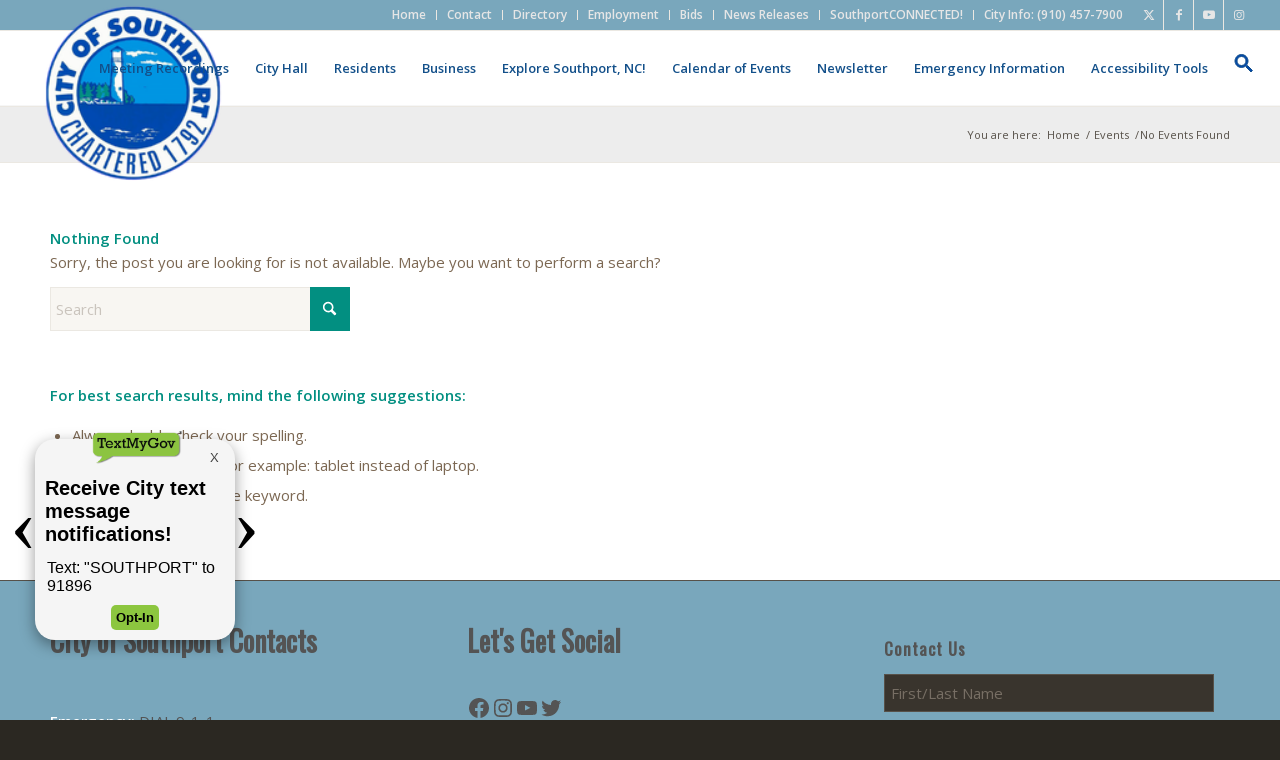

--- FILE ---
content_type: text/html; charset=UTF-8
request_url: https://textmygov.com/widget-update/widgetconfig.php?key=19143217&placement=left&parentOrigin=https://cityofsouthport.com&mobile=0
body_size: 924
content:

    <!DOCTYPE html>
    <html>
        <head>
            <link rel="stylesheet" href="dist/app.css?v=0.0.006">
            
            <script src="https://ajax.googleapis.com/ajax/libs/jquery/3.5.1/jquery.min.js"></script>
            
        </head>
        <body>
            <div id="tmg-widget-main" data-toggle="" data-parent="https://cityofsouthport.com" data-rotate="">
                <img src="dist/images/TextMyGov-Logo-R-Green.png" id="tmg-widget-button" onclick="toggleWidget()" class="hide tmg-placement-left">
                <div class="tmg-widget-arrow tmg-widget-arrow-left tmg-widget-arrow-dark " data-index="left" onclick="changeContent('left')">
                    &lsaquo;
                </div>
                <div class="tmg-widget-arrow tmg-widget-arrow-right tmg-widget-arrow-dark " data-index="right" onclick="changeContent('right')">
                    &rsaquo;
                </div>
                <div id="tmg-widget-container" class=" tmg-light ">
                    <div id="tmg-widget-header">
                    <img id="tmg-widget-logo" src="dist/images/TextMyGov-Logo-R-Green.png" data-color="green" class="tmg-show" alt="Text My Gov Logo">
                  <!--  <img id="tmg-widget-white-logo" class="tmg-hide" src="dist/images/logo-white2.png" alt="Text My Gov Logo"> -->
                    <button id="tmg-close-button" onclick="toggleWidget()">X</button>
                    </div>
                    <div id="tmg-content-container">
                        
            <div id="tmg-optin-screen1" class="tmg-widget-content tmg-current-slide tmg-optin-screen" data-index="1" data-color="light" data-itemid="3154"data-groupid="6944" data-wordid="" " data-election="0">
                <h1 class="left">Receive City text message notifications!</h1>
                <p class="left">Text: "SOUTHPORT" to 91896</p><button class="tmg-cta-btn tmg-btn-green" onclick="openOptInForm()">Opt-In</button>  
            </div>
            <div id="tmg-info-screen2" class="tmg-widget-content tmg-hide tmg-info-screen" data-index="2" data-color="grey" data-itemid="3887"data-groupid="" data-wordid="" " data-election="0">
                <h1 class="left">Learn about our texting service!</h1>
                <p class="left">Get answers to your questions or sign up for alerts.</p><button id="tmg-page-btn" class="tmg-cta-btn tmg-btn-green" onclick="openPage(this)" data-link="https://cityofsouthport.com/news-release-city-of-southport-partners-with-textmygov/">Learn More</button>  
            </div> 
                    </div>
                </div>
            </div>
            <script src="dist/tmg-functions.js?v=0.0.019"></script>
        </body>
    </html>
    

--- FILE ---
content_type: text/html; charset=utf-8
request_url: https://www.google.com/recaptcha/api2/anchor?ar=1&k=6Le3wDAUAAAAABVcFT3Dh4rF1oeADM1DVc7LIh8T&co=aHR0cHM6Ly9jaXR5b2Zzb3V0aHBvcnQuY29tOjQ0Mw..&hl=en&v=PoyoqOPhxBO7pBk68S4YbpHZ&theme=light&size=normal&anchor-ms=20000&execute-ms=30000&cb=lbco45ro96j0
body_size: 50460
content:
<!DOCTYPE HTML><html dir="ltr" lang="en"><head><meta http-equiv="Content-Type" content="text/html; charset=UTF-8">
<meta http-equiv="X-UA-Compatible" content="IE=edge">
<title>reCAPTCHA</title>
<style type="text/css">
/* cyrillic-ext */
@font-face {
  font-family: 'Roboto';
  font-style: normal;
  font-weight: 400;
  font-stretch: 100%;
  src: url(//fonts.gstatic.com/s/roboto/v48/KFO7CnqEu92Fr1ME7kSn66aGLdTylUAMa3GUBHMdazTgWw.woff2) format('woff2');
  unicode-range: U+0460-052F, U+1C80-1C8A, U+20B4, U+2DE0-2DFF, U+A640-A69F, U+FE2E-FE2F;
}
/* cyrillic */
@font-face {
  font-family: 'Roboto';
  font-style: normal;
  font-weight: 400;
  font-stretch: 100%;
  src: url(//fonts.gstatic.com/s/roboto/v48/KFO7CnqEu92Fr1ME7kSn66aGLdTylUAMa3iUBHMdazTgWw.woff2) format('woff2');
  unicode-range: U+0301, U+0400-045F, U+0490-0491, U+04B0-04B1, U+2116;
}
/* greek-ext */
@font-face {
  font-family: 'Roboto';
  font-style: normal;
  font-weight: 400;
  font-stretch: 100%;
  src: url(//fonts.gstatic.com/s/roboto/v48/KFO7CnqEu92Fr1ME7kSn66aGLdTylUAMa3CUBHMdazTgWw.woff2) format('woff2');
  unicode-range: U+1F00-1FFF;
}
/* greek */
@font-face {
  font-family: 'Roboto';
  font-style: normal;
  font-weight: 400;
  font-stretch: 100%;
  src: url(//fonts.gstatic.com/s/roboto/v48/KFO7CnqEu92Fr1ME7kSn66aGLdTylUAMa3-UBHMdazTgWw.woff2) format('woff2');
  unicode-range: U+0370-0377, U+037A-037F, U+0384-038A, U+038C, U+038E-03A1, U+03A3-03FF;
}
/* math */
@font-face {
  font-family: 'Roboto';
  font-style: normal;
  font-weight: 400;
  font-stretch: 100%;
  src: url(//fonts.gstatic.com/s/roboto/v48/KFO7CnqEu92Fr1ME7kSn66aGLdTylUAMawCUBHMdazTgWw.woff2) format('woff2');
  unicode-range: U+0302-0303, U+0305, U+0307-0308, U+0310, U+0312, U+0315, U+031A, U+0326-0327, U+032C, U+032F-0330, U+0332-0333, U+0338, U+033A, U+0346, U+034D, U+0391-03A1, U+03A3-03A9, U+03B1-03C9, U+03D1, U+03D5-03D6, U+03F0-03F1, U+03F4-03F5, U+2016-2017, U+2034-2038, U+203C, U+2040, U+2043, U+2047, U+2050, U+2057, U+205F, U+2070-2071, U+2074-208E, U+2090-209C, U+20D0-20DC, U+20E1, U+20E5-20EF, U+2100-2112, U+2114-2115, U+2117-2121, U+2123-214F, U+2190, U+2192, U+2194-21AE, U+21B0-21E5, U+21F1-21F2, U+21F4-2211, U+2213-2214, U+2216-22FF, U+2308-230B, U+2310, U+2319, U+231C-2321, U+2336-237A, U+237C, U+2395, U+239B-23B7, U+23D0, U+23DC-23E1, U+2474-2475, U+25AF, U+25B3, U+25B7, U+25BD, U+25C1, U+25CA, U+25CC, U+25FB, U+266D-266F, U+27C0-27FF, U+2900-2AFF, U+2B0E-2B11, U+2B30-2B4C, U+2BFE, U+3030, U+FF5B, U+FF5D, U+1D400-1D7FF, U+1EE00-1EEFF;
}
/* symbols */
@font-face {
  font-family: 'Roboto';
  font-style: normal;
  font-weight: 400;
  font-stretch: 100%;
  src: url(//fonts.gstatic.com/s/roboto/v48/KFO7CnqEu92Fr1ME7kSn66aGLdTylUAMaxKUBHMdazTgWw.woff2) format('woff2');
  unicode-range: U+0001-000C, U+000E-001F, U+007F-009F, U+20DD-20E0, U+20E2-20E4, U+2150-218F, U+2190, U+2192, U+2194-2199, U+21AF, U+21E6-21F0, U+21F3, U+2218-2219, U+2299, U+22C4-22C6, U+2300-243F, U+2440-244A, U+2460-24FF, U+25A0-27BF, U+2800-28FF, U+2921-2922, U+2981, U+29BF, U+29EB, U+2B00-2BFF, U+4DC0-4DFF, U+FFF9-FFFB, U+10140-1018E, U+10190-1019C, U+101A0, U+101D0-101FD, U+102E0-102FB, U+10E60-10E7E, U+1D2C0-1D2D3, U+1D2E0-1D37F, U+1F000-1F0FF, U+1F100-1F1AD, U+1F1E6-1F1FF, U+1F30D-1F30F, U+1F315, U+1F31C, U+1F31E, U+1F320-1F32C, U+1F336, U+1F378, U+1F37D, U+1F382, U+1F393-1F39F, U+1F3A7-1F3A8, U+1F3AC-1F3AF, U+1F3C2, U+1F3C4-1F3C6, U+1F3CA-1F3CE, U+1F3D4-1F3E0, U+1F3ED, U+1F3F1-1F3F3, U+1F3F5-1F3F7, U+1F408, U+1F415, U+1F41F, U+1F426, U+1F43F, U+1F441-1F442, U+1F444, U+1F446-1F449, U+1F44C-1F44E, U+1F453, U+1F46A, U+1F47D, U+1F4A3, U+1F4B0, U+1F4B3, U+1F4B9, U+1F4BB, U+1F4BF, U+1F4C8-1F4CB, U+1F4D6, U+1F4DA, U+1F4DF, U+1F4E3-1F4E6, U+1F4EA-1F4ED, U+1F4F7, U+1F4F9-1F4FB, U+1F4FD-1F4FE, U+1F503, U+1F507-1F50B, U+1F50D, U+1F512-1F513, U+1F53E-1F54A, U+1F54F-1F5FA, U+1F610, U+1F650-1F67F, U+1F687, U+1F68D, U+1F691, U+1F694, U+1F698, U+1F6AD, U+1F6B2, U+1F6B9-1F6BA, U+1F6BC, U+1F6C6-1F6CF, U+1F6D3-1F6D7, U+1F6E0-1F6EA, U+1F6F0-1F6F3, U+1F6F7-1F6FC, U+1F700-1F7FF, U+1F800-1F80B, U+1F810-1F847, U+1F850-1F859, U+1F860-1F887, U+1F890-1F8AD, U+1F8B0-1F8BB, U+1F8C0-1F8C1, U+1F900-1F90B, U+1F93B, U+1F946, U+1F984, U+1F996, U+1F9E9, U+1FA00-1FA6F, U+1FA70-1FA7C, U+1FA80-1FA89, U+1FA8F-1FAC6, U+1FACE-1FADC, U+1FADF-1FAE9, U+1FAF0-1FAF8, U+1FB00-1FBFF;
}
/* vietnamese */
@font-face {
  font-family: 'Roboto';
  font-style: normal;
  font-weight: 400;
  font-stretch: 100%;
  src: url(//fonts.gstatic.com/s/roboto/v48/KFO7CnqEu92Fr1ME7kSn66aGLdTylUAMa3OUBHMdazTgWw.woff2) format('woff2');
  unicode-range: U+0102-0103, U+0110-0111, U+0128-0129, U+0168-0169, U+01A0-01A1, U+01AF-01B0, U+0300-0301, U+0303-0304, U+0308-0309, U+0323, U+0329, U+1EA0-1EF9, U+20AB;
}
/* latin-ext */
@font-face {
  font-family: 'Roboto';
  font-style: normal;
  font-weight: 400;
  font-stretch: 100%;
  src: url(//fonts.gstatic.com/s/roboto/v48/KFO7CnqEu92Fr1ME7kSn66aGLdTylUAMa3KUBHMdazTgWw.woff2) format('woff2');
  unicode-range: U+0100-02BA, U+02BD-02C5, U+02C7-02CC, U+02CE-02D7, U+02DD-02FF, U+0304, U+0308, U+0329, U+1D00-1DBF, U+1E00-1E9F, U+1EF2-1EFF, U+2020, U+20A0-20AB, U+20AD-20C0, U+2113, U+2C60-2C7F, U+A720-A7FF;
}
/* latin */
@font-face {
  font-family: 'Roboto';
  font-style: normal;
  font-weight: 400;
  font-stretch: 100%;
  src: url(//fonts.gstatic.com/s/roboto/v48/KFO7CnqEu92Fr1ME7kSn66aGLdTylUAMa3yUBHMdazQ.woff2) format('woff2');
  unicode-range: U+0000-00FF, U+0131, U+0152-0153, U+02BB-02BC, U+02C6, U+02DA, U+02DC, U+0304, U+0308, U+0329, U+2000-206F, U+20AC, U+2122, U+2191, U+2193, U+2212, U+2215, U+FEFF, U+FFFD;
}
/* cyrillic-ext */
@font-face {
  font-family: 'Roboto';
  font-style: normal;
  font-weight: 500;
  font-stretch: 100%;
  src: url(//fonts.gstatic.com/s/roboto/v48/KFO7CnqEu92Fr1ME7kSn66aGLdTylUAMa3GUBHMdazTgWw.woff2) format('woff2');
  unicode-range: U+0460-052F, U+1C80-1C8A, U+20B4, U+2DE0-2DFF, U+A640-A69F, U+FE2E-FE2F;
}
/* cyrillic */
@font-face {
  font-family: 'Roboto';
  font-style: normal;
  font-weight: 500;
  font-stretch: 100%;
  src: url(//fonts.gstatic.com/s/roboto/v48/KFO7CnqEu92Fr1ME7kSn66aGLdTylUAMa3iUBHMdazTgWw.woff2) format('woff2');
  unicode-range: U+0301, U+0400-045F, U+0490-0491, U+04B0-04B1, U+2116;
}
/* greek-ext */
@font-face {
  font-family: 'Roboto';
  font-style: normal;
  font-weight: 500;
  font-stretch: 100%;
  src: url(//fonts.gstatic.com/s/roboto/v48/KFO7CnqEu92Fr1ME7kSn66aGLdTylUAMa3CUBHMdazTgWw.woff2) format('woff2');
  unicode-range: U+1F00-1FFF;
}
/* greek */
@font-face {
  font-family: 'Roboto';
  font-style: normal;
  font-weight: 500;
  font-stretch: 100%;
  src: url(//fonts.gstatic.com/s/roboto/v48/KFO7CnqEu92Fr1ME7kSn66aGLdTylUAMa3-UBHMdazTgWw.woff2) format('woff2');
  unicode-range: U+0370-0377, U+037A-037F, U+0384-038A, U+038C, U+038E-03A1, U+03A3-03FF;
}
/* math */
@font-face {
  font-family: 'Roboto';
  font-style: normal;
  font-weight: 500;
  font-stretch: 100%;
  src: url(//fonts.gstatic.com/s/roboto/v48/KFO7CnqEu92Fr1ME7kSn66aGLdTylUAMawCUBHMdazTgWw.woff2) format('woff2');
  unicode-range: U+0302-0303, U+0305, U+0307-0308, U+0310, U+0312, U+0315, U+031A, U+0326-0327, U+032C, U+032F-0330, U+0332-0333, U+0338, U+033A, U+0346, U+034D, U+0391-03A1, U+03A3-03A9, U+03B1-03C9, U+03D1, U+03D5-03D6, U+03F0-03F1, U+03F4-03F5, U+2016-2017, U+2034-2038, U+203C, U+2040, U+2043, U+2047, U+2050, U+2057, U+205F, U+2070-2071, U+2074-208E, U+2090-209C, U+20D0-20DC, U+20E1, U+20E5-20EF, U+2100-2112, U+2114-2115, U+2117-2121, U+2123-214F, U+2190, U+2192, U+2194-21AE, U+21B0-21E5, U+21F1-21F2, U+21F4-2211, U+2213-2214, U+2216-22FF, U+2308-230B, U+2310, U+2319, U+231C-2321, U+2336-237A, U+237C, U+2395, U+239B-23B7, U+23D0, U+23DC-23E1, U+2474-2475, U+25AF, U+25B3, U+25B7, U+25BD, U+25C1, U+25CA, U+25CC, U+25FB, U+266D-266F, U+27C0-27FF, U+2900-2AFF, U+2B0E-2B11, U+2B30-2B4C, U+2BFE, U+3030, U+FF5B, U+FF5D, U+1D400-1D7FF, U+1EE00-1EEFF;
}
/* symbols */
@font-face {
  font-family: 'Roboto';
  font-style: normal;
  font-weight: 500;
  font-stretch: 100%;
  src: url(//fonts.gstatic.com/s/roboto/v48/KFO7CnqEu92Fr1ME7kSn66aGLdTylUAMaxKUBHMdazTgWw.woff2) format('woff2');
  unicode-range: U+0001-000C, U+000E-001F, U+007F-009F, U+20DD-20E0, U+20E2-20E4, U+2150-218F, U+2190, U+2192, U+2194-2199, U+21AF, U+21E6-21F0, U+21F3, U+2218-2219, U+2299, U+22C4-22C6, U+2300-243F, U+2440-244A, U+2460-24FF, U+25A0-27BF, U+2800-28FF, U+2921-2922, U+2981, U+29BF, U+29EB, U+2B00-2BFF, U+4DC0-4DFF, U+FFF9-FFFB, U+10140-1018E, U+10190-1019C, U+101A0, U+101D0-101FD, U+102E0-102FB, U+10E60-10E7E, U+1D2C0-1D2D3, U+1D2E0-1D37F, U+1F000-1F0FF, U+1F100-1F1AD, U+1F1E6-1F1FF, U+1F30D-1F30F, U+1F315, U+1F31C, U+1F31E, U+1F320-1F32C, U+1F336, U+1F378, U+1F37D, U+1F382, U+1F393-1F39F, U+1F3A7-1F3A8, U+1F3AC-1F3AF, U+1F3C2, U+1F3C4-1F3C6, U+1F3CA-1F3CE, U+1F3D4-1F3E0, U+1F3ED, U+1F3F1-1F3F3, U+1F3F5-1F3F7, U+1F408, U+1F415, U+1F41F, U+1F426, U+1F43F, U+1F441-1F442, U+1F444, U+1F446-1F449, U+1F44C-1F44E, U+1F453, U+1F46A, U+1F47D, U+1F4A3, U+1F4B0, U+1F4B3, U+1F4B9, U+1F4BB, U+1F4BF, U+1F4C8-1F4CB, U+1F4D6, U+1F4DA, U+1F4DF, U+1F4E3-1F4E6, U+1F4EA-1F4ED, U+1F4F7, U+1F4F9-1F4FB, U+1F4FD-1F4FE, U+1F503, U+1F507-1F50B, U+1F50D, U+1F512-1F513, U+1F53E-1F54A, U+1F54F-1F5FA, U+1F610, U+1F650-1F67F, U+1F687, U+1F68D, U+1F691, U+1F694, U+1F698, U+1F6AD, U+1F6B2, U+1F6B9-1F6BA, U+1F6BC, U+1F6C6-1F6CF, U+1F6D3-1F6D7, U+1F6E0-1F6EA, U+1F6F0-1F6F3, U+1F6F7-1F6FC, U+1F700-1F7FF, U+1F800-1F80B, U+1F810-1F847, U+1F850-1F859, U+1F860-1F887, U+1F890-1F8AD, U+1F8B0-1F8BB, U+1F8C0-1F8C1, U+1F900-1F90B, U+1F93B, U+1F946, U+1F984, U+1F996, U+1F9E9, U+1FA00-1FA6F, U+1FA70-1FA7C, U+1FA80-1FA89, U+1FA8F-1FAC6, U+1FACE-1FADC, U+1FADF-1FAE9, U+1FAF0-1FAF8, U+1FB00-1FBFF;
}
/* vietnamese */
@font-face {
  font-family: 'Roboto';
  font-style: normal;
  font-weight: 500;
  font-stretch: 100%;
  src: url(//fonts.gstatic.com/s/roboto/v48/KFO7CnqEu92Fr1ME7kSn66aGLdTylUAMa3OUBHMdazTgWw.woff2) format('woff2');
  unicode-range: U+0102-0103, U+0110-0111, U+0128-0129, U+0168-0169, U+01A0-01A1, U+01AF-01B0, U+0300-0301, U+0303-0304, U+0308-0309, U+0323, U+0329, U+1EA0-1EF9, U+20AB;
}
/* latin-ext */
@font-face {
  font-family: 'Roboto';
  font-style: normal;
  font-weight: 500;
  font-stretch: 100%;
  src: url(//fonts.gstatic.com/s/roboto/v48/KFO7CnqEu92Fr1ME7kSn66aGLdTylUAMa3KUBHMdazTgWw.woff2) format('woff2');
  unicode-range: U+0100-02BA, U+02BD-02C5, U+02C7-02CC, U+02CE-02D7, U+02DD-02FF, U+0304, U+0308, U+0329, U+1D00-1DBF, U+1E00-1E9F, U+1EF2-1EFF, U+2020, U+20A0-20AB, U+20AD-20C0, U+2113, U+2C60-2C7F, U+A720-A7FF;
}
/* latin */
@font-face {
  font-family: 'Roboto';
  font-style: normal;
  font-weight: 500;
  font-stretch: 100%;
  src: url(//fonts.gstatic.com/s/roboto/v48/KFO7CnqEu92Fr1ME7kSn66aGLdTylUAMa3yUBHMdazQ.woff2) format('woff2');
  unicode-range: U+0000-00FF, U+0131, U+0152-0153, U+02BB-02BC, U+02C6, U+02DA, U+02DC, U+0304, U+0308, U+0329, U+2000-206F, U+20AC, U+2122, U+2191, U+2193, U+2212, U+2215, U+FEFF, U+FFFD;
}
/* cyrillic-ext */
@font-face {
  font-family: 'Roboto';
  font-style: normal;
  font-weight: 900;
  font-stretch: 100%;
  src: url(//fonts.gstatic.com/s/roboto/v48/KFO7CnqEu92Fr1ME7kSn66aGLdTylUAMa3GUBHMdazTgWw.woff2) format('woff2');
  unicode-range: U+0460-052F, U+1C80-1C8A, U+20B4, U+2DE0-2DFF, U+A640-A69F, U+FE2E-FE2F;
}
/* cyrillic */
@font-face {
  font-family: 'Roboto';
  font-style: normal;
  font-weight: 900;
  font-stretch: 100%;
  src: url(//fonts.gstatic.com/s/roboto/v48/KFO7CnqEu92Fr1ME7kSn66aGLdTylUAMa3iUBHMdazTgWw.woff2) format('woff2');
  unicode-range: U+0301, U+0400-045F, U+0490-0491, U+04B0-04B1, U+2116;
}
/* greek-ext */
@font-face {
  font-family: 'Roboto';
  font-style: normal;
  font-weight: 900;
  font-stretch: 100%;
  src: url(//fonts.gstatic.com/s/roboto/v48/KFO7CnqEu92Fr1ME7kSn66aGLdTylUAMa3CUBHMdazTgWw.woff2) format('woff2');
  unicode-range: U+1F00-1FFF;
}
/* greek */
@font-face {
  font-family: 'Roboto';
  font-style: normal;
  font-weight: 900;
  font-stretch: 100%;
  src: url(//fonts.gstatic.com/s/roboto/v48/KFO7CnqEu92Fr1ME7kSn66aGLdTylUAMa3-UBHMdazTgWw.woff2) format('woff2');
  unicode-range: U+0370-0377, U+037A-037F, U+0384-038A, U+038C, U+038E-03A1, U+03A3-03FF;
}
/* math */
@font-face {
  font-family: 'Roboto';
  font-style: normal;
  font-weight: 900;
  font-stretch: 100%;
  src: url(//fonts.gstatic.com/s/roboto/v48/KFO7CnqEu92Fr1ME7kSn66aGLdTylUAMawCUBHMdazTgWw.woff2) format('woff2');
  unicode-range: U+0302-0303, U+0305, U+0307-0308, U+0310, U+0312, U+0315, U+031A, U+0326-0327, U+032C, U+032F-0330, U+0332-0333, U+0338, U+033A, U+0346, U+034D, U+0391-03A1, U+03A3-03A9, U+03B1-03C9, U+03D1, U+03D5-03D6, U+03F0-03F1, U+03F4-03F5, U+2016-2017, U+2034-2038, U+203C, U+2040, U+2043, U+2047, U+2050, U+2057, U+205F, U+2070-2071, U+2074-208E, U+2090-209C, U+20D0-20DC, U+20E1, U+20E5-20EF, U+2100-2112, U+2114-2115, U+2117-2121, U+2123-214F, U+2190, U+2192, U+2194-21AE, U+21B0-21E5, U+21F1-21F2, U+21F4-2211, U+2213-2214, U+2216-22FF, U+2308-230B, U+2310, U+2319, U+231C-2321, U+2336-237A, U+237C, U+2395, U+239B-23B7, U+23D0, U+23DC-23E1, U+2474-2475, U+25AF, U+25B3, U+25B7, U+25BD, U+25C1, U+25CA, U+25CC, U+25FB, U+266D-266F, U+27C0-27FF, U+2900-2AFF, U+2B0E-2B11, U+2B30-2B4C, U+2BFE, U+3030, U+FF5B, U+FF5D, U+1D400-1D7FF, U+1EE00-1EEFF;
}
/* symbols */
@font-face {
  font-family: 'Roboto';
  font-style: normal;
  font-weight: 900;
  font-stretch: 100%;
  src: url(//fonts.gstatic.com/s/roboto/v48/KFO7CnqEu92Fr1ME7kSn66aGLdTylUAMaxKUBHMdazTgWw.woff2) format('woff2');
  unicode-range: U+0001-000C, U+000E-001F, U+007F-009F, U+20DD-20E0, U+20E2-20E4, U+2150-218F, U+2190, U+2192, U+2194-2199, U+21AF, U+21E6-21F0, U+21F3, U+2218-2219, U+2299, U+22C4-22C6, U+2300-243F, U+2440-244A, U+2460-24FF, U+25A0-27BF, U+2800-28FF, U+2921-2922, U+2981, U+29BF, U+29EB, U+2B00-2BFF, U+4DC0-4DFF, U+FFF9-FFFB, U+10140-1018E, U+10190-1019C, U+101A0, U+101D0-101FD, U+102E0-102FB, U+10E60-10E7E, U+1D2C0-1D2D3, U+1D2E0-1D37F, U+1F000-1F0FF, U+1F100-1F1AD, U+1F1E6-1F1FF, U+1F30D-1F30F, U+1F315, U+1F31C, U+1F31E, U+1F320-1F32C, U+1F336, U+1F378, U+1F37D, U+1F382, U+1F393-1F39F, U+1F3A7-1F3A8, U+1F3AC-1F3AF, U+1F3C2, U+1F3C4-1F3C6, U+1F3CA-1F3CE, U+1F3D4-1F3E0, U+1F3ED, U+1F3F1-1F3F3, U+1F3F5-1F3F7, U+1F408, U+1F415, U+1F41F, U+1F426, U+1F43F, U+1F441-1F442, U+1F444, U+1F446-1F449, U+1F44C-1F44E, U+1F453, U+1F46A, U+1F47D, U+1F4A3, U+1F4B0, U+1F4B3, U+1F4B9, U+1F4BB, U+1F4BF, U+1F4C8-1F4CB, U+1F4D6, U+1F4DA, U+1F4DF, U+1F4E3-1F4E6, U+1F4EA-1F4ED, U+1F4F7, U+1F4F9-1F4FB, U+1F4FD-1F4FE, U+1F503, U+1F507-1F50B, U+1F50D, U+1F512-1F513, U+1F53E-1F54A, U+1F54F-1F5FA, U+1F610, U+1F650-1F67F, U+1F687, U+1F68D, U+1F691, U+1F694, U+1F698, U+1F6AD, U+1F6B2, U+1F6B9-1F6BA, U+1F6BC, U+1F6C6-1F6CF, U+1F6D3-1F6D7, U+1F6E0-1F6EA, U+1F6F0-1F6F3, U+1F6F7-1F6FC, U+1F700-1F7FF, U+1F800-1F80B, U+1F810-1F847, U+1F850-1F859, U+1F860-1F887, U+1F890-1F8AD, U+1F8B0-1F8BB, U+1F8C0-1F8C1, U+1F900-1F90B, U+1F93B, U+1F946, U+1F984, U+1F996, U+1F9E9, U+1FA00-1FA6F, U+1FA70-1FA7C, U+1FA80-1FA89, U+1FA8F-1FAC6, U+1FACE-1FADC, U+1FADF-1FAE9, U+1FAF0-1FAF8, U+1FB00-1FBFF;
}
/* vietnamese */
@font-face {
  font-family: 'Roboto';
  font-style: normal;
  font-weight: 900;
  font-stretch: 100%;
  src: url(//fonts.gstatic.com/s/roboto/v48/KFO7CnqEu92Fr1ME7kSn66aGLdTylUAMa3OUBHMdazTgWw.woff2) format('woff2');
  unicode-range: U+0102-0103, U+0110-0111, U+0128-0129, U+0168-0169, U+01A0-01A1, U+01AF-01B0, U+0300-0301, U+0303-0304, U+0308-0309, U+0323, U+0329, U+1EA0-1EF9, U+20AB;
}
/* latin-ext */
@font-face {
  font-family: 'Roboto';
  font-style: normal;
  font-weight: 900;
  font-stretch: 100%;
  src: url(//fonts.gstatic.com/s/roboto/v48/KFO7CnqEu92Fr1ME7kSn66aGLdTylUAMa3KUBHMdazTgWw.woff2) format('woff2');
  unicode-range: U+0100-02BA, U+02BD-02C5, U+02C7-02CC, U+02CE-02D7, U+02DD-02FF, U+0304, U+0308, U+0329, U+1D00-1DBF, U+1E00-1E9F, U+1EF2-1EFF, U+2020, U+20A0-20AB, U+20AD-20C0, U+2113, U+2C60-2C7F, U+A720-A7FF;
}
/* latin */
@font-face {
  font-family: 'Roboto';
  font-style: normal;
  font-weight: 900;
  font-stretch: 100%;
  src: url(//fonts.gstatic.com/s/roboto/v48/KFO7CnqEu92Fr1ME7kSn66aGLdTylUAMa3yUBHMdazQ.woff2) format('woff2');
  unicode-range: U+0000-00FF, U+0131, U+0152-0153, U+02BB-02BC, U+02C6, U+02DA, U+02DC, U+0304, U+0308, U+0329, U+2000-206F, U+20AC, U+2122, U+2191, U+2193, U+2212, U+2215, U+FEFF, U+FFFD;
}

</style>
<link rel="stylesheet" type="text/css" href="https://www.gstatic.com/recaptcha/releases/PoyoqOPhxBO7pBk68S4YbpHZ/styles__ltr.css">
<script nonce="69AziqDt4EIY-q1HKwtdfg" type="text/javascript">window['__recaptcha_api'] = 'https://www.google.com/recaptcha/api2/';</script>
<script type="text/javascript" src="https://www.gstatic.com/recaptcha/releases/PoyoqOPhxBO7pBk68S4YbpHZ/recaptcha__en.js" nonce="69AziqDt4EIY-q1HKwtdfg">
      
    </script></head>
<body><div id="rc-anchor-alert" class="rc-anchor-alert"></div>
<input type="hidden" id="recaptcha-token" value="[base64]">
<script type="text/javascript" nonce="69AziqDt4EIY-q1HKwtdfg">
      recaptcha.anchor.Main.init("[\x22ainput\x22,[\x22bgdata\x22,\x22\x22,\[base64]/[base64]/MjU1Ong/[base64]/[base64]/[base64]/[base64]/[base64]/[base64]/[base64]/[base64]/[base64]/[base64]/[base64]/[base64]/[base64]/[base64]/[base64]\\u003d\x22,\[base64]\x22,\x22wogIGsKidMKPX1Anw4PCl8K1bMOlazQiUMOwacOQwqjCozc/[base64]/DicONUlDDnT5XVMKVLF3Du8OEX8OXJcOrwqZzP8Otw5HCqsOQwoHDog17MAfDnwUJw75Sw7AZTsKxwofCt8Kmw50+w5TCtSw5w5rCjcKAwrTDqmAvwqBBwpdZG8K7w4fChCDCl1PCjsOBQcKaw6fDrcK/BsObwr3Cn8O0wqwGw6FBXmbDr8KNHxxuwoDCr8OzwpnDpMKmwodJwqHDk8OywqIHw67CpsOxwrfCt8OXbhk1STXDi8KYN8KMdCHDkhs7OnPCtwtSw7fCrCHCqsOywoIrwqwxZkhpfcK7w54WO0VawqXCpi4rw63Dg8OJehxZwro3w7XDksOIFsOCw7vDim8hw6/DgMO3NEnCksK4w4vCgyoPFkZqw5B4JMKMWh3CqDjDoMKeFMKaDcOfwozDlQHCg8O4dMKGwqrDtcKGLsO/[base64]/[base64]/Diyo2woV9wo1JwqlCwrLDnUzDv3rCn09Pw6zCg8OhwpnDmXTCqsOlw7XDnHvCjRLChCfDksOLYEjDnhLDhsO+wo/[base64]/Q3RwE2zDnlDDriTCsFXCpcKxDcOgXsK1G8KhMsO+TVQdBS1PTsOpP1Qkw5rCqcO3bMOYwq1aw6Q6wobDncOjwqcIwqTDllDCqsOGH8OowrNVBiAzNADCvhEuJRTDoVvCoDlewrMlw7fCmQwOYMKjOMOIcsKVw6/Ds1JUO2LDlsOFw58yw4gNwr/CtcKwwqNSW3ogB8K+esKHw6d5w5BmwoQiZsKHwoltw7d2wqkHw7/[base64]/[base64]/w4ctwoM/c8O0w7XCpUvDr8Oyw70FwoLCmXnDvjodYj7CmXksfsKbF8KpI8OlUsOkF8OMYlzDlsKebsOOwo7DmsKUNsKNw5JIPl/Cll3DrALCvcOqw7tzLGfCoRvCqXBLwr9qw5xmw69yTmV8wqYbDcO5w68ZwrR4F3fCgcOiw5rDocOFwo43SSHChTAYFcOKRMOfw6ghwp/ChsOgH8Opw6LDun7DkjfCrGTCq2DDlsKgMk/DnSRhFmrCuMOCwoTDhcKXworCssO9wqjDsjdGYCJhwq/CtT8zQis7Z11zTMKLwrTCixkawr3DgjlswoZ7VcKPWsOXwqTCp8OlelnDu8KFI3c2wrfDq8OlcSM/w4Faf8OawqjDt8OlwpMrw4xmw43CqMOKP8O6JD8BHcO7w6MSwrLCkcK3VcO4wpnDqkrDisKeUcK+ZcKqw7c1w7XDvSs+w67DqcOTw7/DoHTChMOHMcKYLmF2PRtRVyt/[base64]/X8OQw6xgw4LDjsKxw5tMCDHDisKnwpZHXsOCIFPDp8OnUTXCqjx2fMO8AjnDkjYxWsOyG8O/fcKlAkYUZDomw4nDk3QCwqoPBsO/w47Cn8OBw7BOw65NwpvCpMOlDsKYw4dnRA/[base64]/NkbCkMOsXT4PPsKDw4fDvsODDE99woLDphjDgMKTw4HCj8O7w5QJwqnCvRMnw7RPwqVKw6gVTwDCosK1wqccwr9YSWcWwq0RaMKWwrzDin4EZMO9V8KWJcKYw6rDl8OvD8KvIsK3w5HCpiLDsXrCpD/Cs8OkwqjCqMK8NAXDvkRQecOswoPCu0FXVCxjSUdIRMO6wo9zEyMaGGhCw5wWw7A2wrRRM8KNw7oTIMOswo4Dwr/Du8O4PlU+PzrCiAtCwqjCiMK1bn8Qw6BmKMOjw4rCvGjDljgpw585HMOmOsKpAS3Cs37DmsK4wqLDm8OCIRR7Ry0Dw6Y4wrw9w7PDlcKGIUrDvcOdwq98NDNLw55rw67Co8OVw7cZMsOtw4nDuj3DhS9ceMOlwo9mCsKjbU/DhsKbwq5pwrzCscKcQhXDm8OOwoQPwpkGw5nDmgciY8KRMQ52XF7ChMOuIj8Pw4PDlcKqFMKTw4HCgj9MMMKqTcOYw6LCjlZXBH3ChCZTRsKdCsKWw40IPjnDjsOMSzt3bi5PbgRDHMOTN03DnxHDhB40wqbDrit5w4VPw77Ckk/[base64]/CrsKZE8OTAyPCmMOwwpgcMMOpw57DiC0/[base64]/ZsOgbsK1wrLDrWPCu0nCjBEID3jCusOUw6zDjWnCksKIw5UBw63CuWEow6LDljEYb8K9d1zDtl/[base64]/DjMOjw6Uxwo01w5U4wp9TA8KTdnwAasOMwprDqnMbw6HDrcOKwrRgacK0IcOIw4UXwqbCqFbCr8KWw5HCqcOmwr1Dw4HDp8KHZzRQw7HCpcOAw452dMKPT3wnwpk8bGfCk8OXw7B9dMOcWB9Aw6fCm3tIbk1ZW8OLwpTDmQZZw68JIMK4PMOxwrvDu2/CtBTCocOnVMOLThrCuMK6wrvCv20Uwqpxw4wdNMKOwrwjcjnCg0hmej5RU8KrwofDtjx6ZAcIwq7CsMOTYMO6wpvCuE/DtknCscOiwqAraxlfw6UKBMKACsKBwo3DoF9pecKYwrkUacOMwr/[base64]/[base64]/wqg4AQPDgsOIRW5tJcKKfcOFDHjCnmXCrsKKw7s5EB3CrjF9w5UCSsK9K0prwqjCnMOBD8KPwr/CiSlyJcKPbFc1e8KrXBTDjMKzN3fCkMKlwrRDdMK5w4DDuMOpE1IlRDPDp3k0VcKfQRLCrMO5wqHClMOoPsKuw6FPYcKSd8KHTDAcAm7Cr1VRw5BxwoTDo8KCJ8OnQcOrYX1vITDCgQUSwoDCq0vDhCZfeRouw7ZZXsKmw5N/UQTChsO8e8OjEMOHOMOQQmV4PzDDkRLCusONVMKhIMO/[base64]/woQpw5TDpcO6w43DnsOSDV9ceW3CjXoIwo7DuQUgO8K/OcKcw6rDhcOdwrjDn8ObwpduZMKrwpLChMKIUMKRwpkHUsKxw5jDtsOrSsKtTT/Ch0DClcO3w5BxJ2ZxSMONw77Cp8OHw69bw5xowqMiwo96woQOw4ZWHsOnNFU5w6/CqMO8wo3CvMK1YRo/wrnCh8OSw7FfdHnCqcOpwpdjR8KhJ1paBsKHeQM3w7Umb8OIJwRpUMKLwrZxNcKOZR3Dr1Ybw79XwpzDisOlw6zCnmXDr8OLP8Kkwp/CisK6fgPDnsKVwqrCuELCuFQnw7DDtVlcw55JbxHCjsKZwp7CnX/CgW3Ch8OOwo1bw7gXw6kFwr4lwpbDgBoYJcOnQsOPw6rCmg9Rwr8iw44hAMK6wrLCrjfDhMKtRcOOIMK8w4TDoQrDjDZHw4/Dh8O6w7tcwr58w5/DscOjdgzCn0NtJhfCrQ/CkVPClxFNfUHCusKPdxRkwofDmljCv8OCWMKUAmgoZsKeQMOJw57ChHrDlsKHOMOJw5XCn8Kjw6saDFbCpsKJw5Vxw4vCmsOfVcKmLsKkwr3Do8KvwqNtUsKzeMKLYMKZwoA6w4chXU5lBgzCp8KQVHLCu8Ofwo9ow7/[base64]/[base64]/[base64]/CqDE/[base64]/[base64]/DtHjCkxXCq0lrEHtWJsOowrPDmGNZIMOcwqBCw6TDu8KAw5RYwqUfA8OSQcOpLQPCqMKLw7leAsKiw6VOwrvCqBPDqMO2ARbCknE0byTCqMO5f8K5w7FMw7rDrcKZw5/CgcK5McOFw5p8wqvCo3PCicKVwpDDjMKewqswwqRVay5Wwr8pdcK1EsO4w7gow4zCrsO8w5oXOTDCqcOow4PChhDDmcKcQMKJw67DjcO0w5LDv8Knw7bDmS8bOWI/[base64]/CqcK1wpjDplIZHsKow7TDoMKrM1IJHSnCuMOHZSrDncODbMO3wqfChhRnCcKZwrs7JsOEw7lRQ8KrIcKHQUtYwrHDgsOew7LDlmMJwr1IwpzClDvDsMKjZ3BHw7R7w5BgOjfDm8OJekHCizEAwoFdw7ACHsOfZBQ5w4LChMKJMsK/w6tDw49maBccQDDCqXkWH8OOT23Dm8KNSMKOT3A/LMOGAsOmw7fDiC7Dn8Oww6Uyw4xif1xTwrXCv3UEScOKwqpnwoLCicKRIks1w7bCqDx/w6/DhzNcGlnCv1nDh8OobmVcw7nDvcOwwqQrwq/DrHvCq2rCr13Dg3wxBizCosKCw4p/IsKrLQJlw5MVw74wwr/[base64]/Ck8OpUnYIMsOgEsOVYFfDtMKWHXJhw4oKP8KCdcKJNVdvLsOkw4vDk3tcwrs4wofCi3jCpA3DkTAVRknCisOMwpnCi8KTdEfCo8OWUioRN38Bw6vCsMO1OMKrEW/CuMOiHVRlWnlaw4ITIcOTwobCocKGw5hhBMOcZTEJwpfChHpvdMKuwp/Cn1YoVDdiw7bDo8OoCsOpwrDCkzx8PMKEFA/DtHzCmFMkw4QrCsOFV8O4w7zCmwjDg1k5CcO2wrV8WMOxw7zCp8Kjwq57IDk3woDCicOYRVNGbj/Dkh8jQ8OXUsK7KUJzw7/DvgPDssKtfcOwQsK+OMOXFMKBJ8OywqZqwpNkOBnDjho7LW3Dl2/DjiMIwpMWJyspeTkbEyfCu8KPLsOzIMKawpjDkSrCpADDnMOjwpvDi1xyw4vCncOHwpQaKMKucsOvw7HCkHbCrhLDuAoKQsKFdlfDgTpyBcK/w5kgwqlDWcKxPRcEw57DhGZBfV8Fw5XDkcOELT3CsMKMwrXDv8KawpAFHWY+worCusKNwoJ7McKMwr3DmsOeKsO4w7rDpMK/w7TCq0w+KcKnwotcw7ZyHcKlwp3CqcOSMDPCkcKTXCXDnMOzAzLCpcOgwqvCq33DmxvCs8OBwrJFw7nCuMOCKX/DtC/CsHjDssOKwq3DjjLDr2wGwr8fIcO/RMOnw6bDuCDDqR/[base64]/CixJ6wqEZwrrDjk9tBFjDilXCo8K/w5Fbw51kQMKEw6jDmyDDt8OtwroEw7LDs8OcwrPClRrDoMO2w4wKe8KxMibClsOJw4tXd2J/w6AnT8OXwqLCmX/[base64]/[base64]/[base64]/CisKHC8K6w6J7woPCknBTHwgbw7LCsVfDp8Krw7PCimENwrIQw7xFa8Okw5XDmcO0MsKQwrZWw45lw78vRXh0AQXCqVHDhE7DmMOZHMOrJQcOw65HKcOsbSdqw7/Dr8K4Q3bDrcKnKmNJZsKwUMKICh/CsXtJw4kyEG7DqFkrEzrDvcKtMMObwp/Dl0kRwoYxwpsuw6LDvyU0w5nDtsOLwqUiwqXDscOGwqwNbMKTw5vDmhEHP8KldsOLWV8ew71DTD3DsMKQWcK8w5s9UMKLZFnDjnfCq8Kjwq/CvsKcwrd/ecKpDMKjwobDjcOBw7hKw4fCuw/Cp8KOw7w0dillBDwxwprCtcKFY8OjSsKPPm/ChSLCpcKZw4M2wqoGE8OYCgglw43CkcKrBlhpeS/CqcK7FT3Du15ORcOcGMKAYyd+wobCi8OrwqnDvXMgZcOnw5PCqsKIw6E0w75Bw41Wwo/DpsOgW8OGOsODw7M0wo0oD8KXCnM0w6zCiGA8w7rCtm8/wqnCkQ3CrX0Ww5jClsOTwrsPJwHDssOowqEhOcKEaMK+w49SI8OEbRU6clTCusKKGcOAZ8O/CwYEWcOhBsOHWg44IivDpcOqw5o8S8OHR3VIHHdVw6DChsOFb0jDlQHDjinDuwXCssK0wqMracO5wpTCiXDCv8OxUlrColYyaiJ1EsKcVsK0fxDDhTEFw5AKW3fDvsK9w5HDkMO6LTFZw5HDuVMRSy3CpcOnwoDCk8OIwp3Cm8OQw4LCgsOgwotmMGfCq8K4aEs+JcK/wpMiw5LChMKKw7DCvBXDkcK6wqnDoMKywpMsTMK7BUnCi8KnVMKkZsOIw5LDoklpwq1pw4AadMK9Gk3DnMKuw73Dul/DvMORwrbCvMOgSQwJwpHCvsKJwpTDg2dHw4hsdsKEw4YLPcKRwqpQwr8IHXQHTVbDtWNqRnwRw5Bswo7CpcKdwovDmCN3wrl3w6QNEFkGwrbDssOOBsOiT8KoKsKoSmZFwoI8w6/CgwTDsSPDrk5hEcKxwphbMcKewqRIwqjDrE/[base64]/DpRx5CC/ClMOSRnwoeQ9Dw4zDoUgXVx8kw4QSMMOzw7AaU8O3woUFw5kDUMOZwoTDmnIAw4nDunfCrMOWXl/[base64]/DgFB2w4fDnwMRw4HDnsKLwoXDnnPDt8KLw7lSwqrCmGXDvMOicDMrw77Dpg7Dj8KQTcK1PsOjDDjClnt/fsK1dMO3Ji3CscOYw5NGVWTDvGp4QMKFw4HDqMKcTsOuIsOyK8KVw6vCoBDDgxPDvMKmS8Knwo0mwpbDnhduTk/[base64]/DncOdwrDCgcKdw4VLGCfDqsKlw5PDssKWCT86K27DsMKSwpAbLMOIb8OjwqtSPcKBw4xqwrXCpcO6wo/DksKcwo7CiyPDjTnCr13Dg8O9DcONbcOicsOgwpbDhMKXE3rCrFprwpYMwqk2w4LCtsKiwr5fwp7CrCsQdFwFwq4zw4HCqR3CqR5MwrjCvSBfKljDsCtZwrfDqRXDmsOscVhsAcOZw5bCr8KhwqIkMMKHw7PCmjbCvjzDgV4/w6NAaEU/w7lqwqlYw78jC8OvdDHDlcKDdw/DkV3DrCTDsMKmaAcqw5/CsMKfSibDscK4X8K7wpA9X8O5w5sVaHEgWSIkwqXCosO2W8KNw7XDkcOgUcO3w64OA8KEEkLCj0rDnEvCssK+wrzChzIawqddU8ODbMKXHsKAR8KZAxTDmsKTwqoRIlTDjwJ/w6/CoBt4w49pTVVuw4APw7VGw5jCnsKjfsKEDDVNw5o+FMKowqbCs8O4Z0zDrWUMw5Ztw4fDmcOjNnzDk8OMLUHCqsKKwrbCoMOFw5zDqMKAdMOkLkbDj8K/JMKRwq42bDHDlsOwwpUOZMKVwo/DgD4rScOiPsKUw6/CrMKzP3nCtcOwPsO0w6zDnSzCoETDqMKLLl0ewoPDuMKMYDsLw6lTwoMfEMO8woxAHMK1wr3DnGjCn0pnQsKhwqXCvnx5w7HCjHxHw7NawrMXw6AidX7DvyjDhhrChcOIesOuMcKXw6nCrsKFwpwfwojDqcK5N8OWw7Bfw55ZbjUPARUBwp/[base64]/CtcK5wrDCvMOuMsOHwr3DhcKPOALCj8KZAcOrwqcbJT4nAcKMw78lIcOewq/[base64]/DqMKlG8KIM8K+wrLCp8KQwoPCqU/Cu1RGGcOLfT7DoMKiwqtTwpfCqMKfwqnDpisBw5wVw77CqUDCmzpVBBpvGcOIw6XDrsO8HsKva8O3T8OjZyJcAz9pAsKQwqpqWz7DtMKhwqPCm0okw7DCiXZkN8KEaQLDjMK4w63DhMO5WyNfEMKoXXDCrl05w4HDgsKFO8OMwo/Dnz/Ci0/DunnDihPCvcONw73Dv8KQwpgjwrzDkmrDicK/KyFww78Gw5HDvcOvw7/CtsOTwosiwrfCoMKgJW7DuXjCmXF1E8K3dsOUAn5SawjDn2ECwqQAwrTCrBUVwoMowohvKk/DoMKfwp7DmMOUS8K4EcOQaHrDil7CvmPCusKSJlTDhcKcHRNYwpzDuUTCpMK2woDDuD7DkSoJwqMDUcO6TgomwoQiYAHCnsKQwrxrw5IHISnDv3c7wqImwpbCt3LCocKTwoVLJxDCtB3Cr8KFU8Kqw5BXwrorG8OKwqLCnVfDpB/Dj8OVZcOaalXDmBkgGcOQNxYow4bCqcOPVR7DvcKIw6BDTHPCtcKzw6HDg8O1w4RTQGDCkQ7CjcKKBDpSN8KNHsK2w6TCq8KyBH8+woYLw67Ci8OPMcKaGMKlwrAOEgHDv0wpasKVw7Vlwr7DucKyUcOlwr7DoAEcek7CmcOew4vCiWDChsOaPsOmccOSGTTDqcOKwp/[base64]/DpMOKd2XDqMK5XMOgwpHDllHDq8Ozw4bCnQRRw5Qhw4TDk8O+wr/CqDZTJQ7Ci33DocO4ecKMFDceIgoOL8KXw5Jow6bCr0Uxw6FtwrZ1NXJbw7IVCybCsz/DgjhhwqR1w7XCp8K+J8K6PhlewprCmcOMASxHwroAw5hnex3Dn8OnwoYxZ8O/w5/DvR9eNMOnwrnDtVdLwodsFMOKZ3XClyzCgsOPw5hVw77CrMKhwoXCgsK/cVLDjcKTwrg3G8O8w4jDv1ISwoEKFwI6wrR0w7LDm8O5TAwhwplqw57CnsKRX8Oaw7pEw6EaBcKtw7kowrHDnD9/e0VBwpJkw5HDoMKBw7DDrkMywoNPw6jDnk3DvsO3wpQ0XMOvMGXCkVUTL3nDnsO8fcOyw5NqdFDCpzgNfsODw7jCgsKVw5XCq8OEw77CkMO9dRrCvMKpLsKnwqjDkEVjKcOuwpnChsKpwoLDoVzCkcOjTzNyRsKbN8O/Wn1OQMOneSTCgcK6URMnw4kpRGdAwpjCv8Oow4jDicO4YSocwowlwq5gw6rDgSBywpgiw6DDucOlfsKlwo/CjETClMO2YjsUJ8K5wo7CqSdFYyvCh2TDmSsRwo/DisK0ORTDglxtKcOewp/[base64]/[base64]/w7shwrrCp2rCpcOhwrtIfMOVbUHDo8O1Ul5Two0VHDHDm8KVw6rCjsKLwoMqT8KMZw8qw6EowpRkw4fDjH5bEsO/w5XDmMOMw6jCncOJwoDDjAYqwo7CpsOzw5F2KcKVwot5w5HDjl/ClcKCw5HCjz0qwqwewoHCoFPCrcKYwqw5c8OewqHCpcOoMVvDlD0ew63Dp2QZL8KawpwDSF/Dr8KAW2DCvMOnV8KVSsObHcKtAmfCr8O/w53CvcKfw7TCngQfw4Znw5Vzwr8UasKuwqMaI2fCicOAa2LCpz0cJx4OSwvDucOUw7XCuMO8woXCjn/Dsy5JYxrCh2BMM8KbwprDmcOfwozDl8OxH8OWb3bDmsKww65XwpVUVcOAfMO/Y8KdwqZ9IAdva8KgQcO/w7TCv2tSeHHDm8OafjhlWsOrVcKFES5XY8OZwr1zw7QVC1HDkzYnwpLDu2l1Viwaw7LDtsKJw45XJE/DtMO8wqY+SQ0Nw6UIw5NQJMKLYSrCtMO/[base64]/CrBoYw5xGwoTDnMO+BEPCnDAoPF/DvMO1wrgMw7rDmCDDsMOxw6/Cr8OVOlAfwqNHw7MONMOuR8KSw7XCv8O/[base64]/Dp8Oiw63CmMOzwpsUN1vDjy3CuQIyZGlNwr56IMOjw6XDgcKxwrzCjMOvw6jDqcKwH8OUwrEPd8KBfxE2dhrChMOtw51/wrUewq5yQ8OIwrzCjAlgwq55Y19bw6tJwptuXcKMKsKawp7DlsOpw5EOw6nDm8Ofw6nDqMO7Q2rDtBvDnU0NUiohJk/[base64]/DjMK/SDHDuMKZw7TCjMOvw77CksKewogRwqINwpBnZyEWw7kawp4owoDDqzTCiF9wOydfwp3DlhVZw7PDu8OZw7DDihswF8Kbw5Eow4/CkcOza8O0LhXCjRzCn2vCkhExw4NfwprDkz1MQ8OmdMKpWsK9w6ZIOU0UbDPDlMK1S38uwobCmGzCtgLCosODYcOxw74HwoFFwq96w6fDljrCvF0sOUYxRGDCohfDukLDgDhsQ8O+wqZtwrnDp13CksKkwqTDrcKuZHfCosKAw6IfwqTCl8O/wroLasK3RcO3wqTCjMO/[base64]/CuVbCh8Kdw4k/w4QZwqAzc8KPwp4kw6U3w4jDjWJ6YcKyw6k0wow+w7LCgkg1O1LCq8OrEwMow5HCiMO0woPCj3/Dh8K1GEcBFGMswqQiwr/CoDPCln9+wpx0VVTCqcKWc8KsX8KKwrvCrcK1wqHChSXDtG4Owr3DrsKRwr9UPMKla2rCpcO3DG7CoG1Bw5F1wr0rJzDCtm9gw4bCrcKywr8Zw5QIwoLCqW9BScKOwp4IwolwwqEwegbClEPDuAVOw7vCmMKAw4/CiFgWwrVFNgvDiy7Dl8KoQMO0woDDgG3DoMOswr0Aw6EjwohOUkjCjml0CMOWwpoCexXDuMKnw5Zvw7IlGsOzWMKheScewqZDw4Vnwr0Qw69GwpI3wqbDvcORGMO0YcKFwpR7WcO+QMK3wqsiwoDCncOTwoXDpz/Dr8O+QS4TKsK8wrzDlsOFFcOdwrPCkDx0w6AUw49lwofDp0rDgcOjQ8ONd8K0WcOCA8OiNcO2w6bClW/DpsKxwpnColXCmkbCo3XCsk/DpsOQwqVZOMOHbcK3DsKAw4Z6w45PwrEQw5tlw7YwwocoJEZAKcKwwqIVw5LCgwsqOgAGw6vDomglw6klw7Y7wpfCssKbw5rCvy9/w4o/KMKHPMO8U8KCMcK5DWnDlg4DUCdPw7TCoMOCJMODBgfDmcKiZsO2w7VFwpbCrWzCmMK2wrTCnCjCicKbwpTDk1jDkkjCiMOrw57DnsKbGcOYEsKOw7t9JsKywqYLw63CnMKBVsOTwqPCklNpwqrDnhcIwpl6wqvCkxAywo7DtcO2w4ZUKcKWasO/RG7Ckg9TCVgAMsOMUMKyw5sEJ2jDrxzCjHTDtMOFwp/[base64]/[base64]/Dk0LCsMKxw6FHwpLCmcK7w4DCjMKUwqsrwofCqkt/w4zChcKcw4LClcOYw4HDsxInwoFcw4rDp8KPwrvDhF7CnsO8wq1dGAgAHVTDhn9UODHDjx/DqSZuWcK6wqvDkkLCj2NEHsOYw7xsEsKfPjLCs8KIwodKKMO/ClLCsMOnwo3DhsOXwqrCvx/CmnU6YRI1w57DncOmCMK/W1MZD8Oaw60vw77CtMKMwovDusO5wq/DsMK7NgbCn2gJwpBKw7rCgMObRTHCvT0Twqkpw4LDtMOZw5rCnlsywojCgSUGwqF+KlHDjsKrw4bCrsOVDxlaVmsQwrfCgsO5ZW3DkBpfw4rDu3ROwoHDrsO5amLCsQfDqF/CpiDDlcKAQcKNwqYiWMKkZ8Obw5oUfMKOwptIO8K6w4ZXThbDkcKcYMOzw48LwoRrTMOjw5fDnMOxwprChMOgcTNIVUZowq0QVXfCu0Z8w4DDg1woa37Cm8KmAxQgPm/[base64]/DocKAIGrCtXnCmsOPezrCtBjDpMOHwpllwpLDlcOEEGDDt2U6PmDDicOiwqLDvcOywrlFcMOKT8KVwoxEJ2sQb8KRwo19w65RF1pgBTM3bsO7w5NGTA4LZE/CpsOnB8O5woDDi0/[base64]/LMOgwoh3MjFwbyF9w4k6LhfDnE99wonDhF7DtMK+YgzCucOVwqTCg8OPwrg/[base64]/CtMKIw7cBA8Ojwrosw6PCpBLCmwoGw4/[base64]/[base64]/ChyfCksKCw7NkRHRwdVjCk3/[base64]/McOdw75hwr/[base64]/DpVtVwp5tL8KHw6HDr8O3w6FlZMOhw5nCiUzCqi8nc0hEw4NTKD7CtcO8w5MTKzJoI0IhwpFaw5QFD8KrPzZbwqEzw7ptWyHDpcO8wp5Nw7/DgFh8T8OlaSFiR8OlwovCusOgIsK+AMO8RMO/wq0UEX5twoJRKnDCnQTCpsKkw647wr8/wqs8BG3CqMKgfDUzwo/DqsOGwoc3wo/DocOJw5dMYAAlw54fw5LCs8Kkf8OPwrJoZMK8w75NNMOFw4QVDBjCsn7CjybCtcKDU8Oww57DkQN5w4kfw4AxwpREw4VDw4BEwqgJwqrCsC/[base64]/Cp8OlfiXCmQTDocOhAsK4cMOAdsKEYcKrw4bCqsORw49nIl3CvQfCscOcUMKiwqXCvsOONXAlUsOuw4UbQyEGw59VIjbDm8OWZMKuw5ofU8Kcwr8ww5/Do8OJw6rDq8O+w6PCs8KCTh/DuGUgwrnDryLCtmfCp8KFCcOVw61jIMKvw7xYfsOHw6h4cngFw7tKwq3CrMO8w6XDrsOdYTMrTMONwpPCuHnCq8OGGcKcwrDDh8Kgw5bCkDfDvsK+wp9ELcO3LnUlBMOONnPDhVkbc8OzOsKiwrRVCcOdwp7CgAkHCGEpw64wwr/DicOfwr/[base64]/CBxbw6IHwrDChMKiwqnDlsOlDhfCuXvDg8Oqwo4Dwo16w5kgw4w7wrlywpfDm8KgesKidMK3VXwIw5fDosKww7nCp8K7wp98w4bDg8OEQyYNFcKWPMO2LEgfw5LDg8OONsO1Wh0Sw7fCi0/[base64]/[base64]/CqyHCv8OdTcO1wpwqfRnCk8O8SsKPM8KxAsOHUsOJTMK7w5nCoQRFw5VgI2kbwosMwoQcMgYsIsKxcMObw4rDkMOvH1TCqyZRbT/DlQ/Cq3jCosOAQMOPTAPDvwFAK8K9wrrDnMKDw5JoS1dBwp4FZQLCp3J1wr9mw7NYwojCrn7CgsOzwpvDlnvDh1hfwpTDpsKkYMOIPHzDpsKJw4QVwrTDo0ARU8KoNcK9wpMQw54/wqN1I8KjTB8/woTDv8K2w4TCoUrDvsKWwrA+w7ASLngewpood0lcRMOCwq/DsHDDp8O+KMO4wo89woTDpB5YwpvDksKXw4x4C8KLWMKTw7gww6vCi8KLWsKRcy1dw4Vtw4/DhMObAMKKw4TCpcKowojDmDskJ8OFw4AEaH83wqrCsxLCpwHCr8K7ZWvCuiPCscKcCzdJbDIDOsKqwrJgwp1UPRTDsnQ/wpbCkGATw7PCiyvDo8KQSSBmw5kSSCllw4pyacOWQMKVw5E1LsOsGXnClEhDby/Dp8OlJ8KKfmwMdlfDucOxNWbCvSHCrUXDlzsrwrDDvcKycsOcwpTCgsOKw7nDkRcmw6fCknXDtSbCm15Yw7wOw6HDqcOgwr3DrcONOMKjw7vDhsO8wr3DoH8lQz/CjsKrFsOjwpB6d1hmw6xMCBXDjcOHw7bDqMOdNl7CvB3DnHfDhcOhwq4cRRLDnMOQw7pCw53DjVsLIMK5wrJOLh7CsnJrwpnChsOvasKhWsKdw4o/TMO9w7HDtcOyw4Frb8Kzw43DngdgXcKHwr7CpHXCmsKRZFhPfMKDHcK/w5RzG8Kjwp0xcSEgwqUDwowNw7nCpz7DrcKxEn8Dwps9w69cw5tEw5oGGsO1UsO9U8Ohw5UFw4gXwqjDoXsvwokow6/[base64]/DpzVpBsKvwpbDvG/CoU1Aw78MwoXCsWfCgQ/Do1LDpMK6IsOTw6ESeMOiFgvDscO2w5/Dmk4kBMKXwrzDv3rCvHNgAcOEd1LDsMOKV1/CqW/DncK6AcK+w7R8ET/DqwvCrDdtw6bDuXfDscOYwpUgEDpxaw5oFAUBHMK/[base64]/CghgRw7sqOMOmwrBQA2DDi8Ocw4B+Q2xpwpTCklBrCkEbwphGcMKpWcO4MH1XbMOwIwTDpFLCuzUEABEfc8Ovw6XDr2N0w7sAKhEwwoVTO13ChCXCisOAdn10bMKKIcODwoZ4woLCv8KqPkB3w4PCnnx9wo1HCMOAcFYQWA44ccKUw4XCn8OXwpzCksO4w6t9wocMUj/Cp8K4c3PDjDZJwrw4asKtw7LDjMKNw4TDl8Kvw5cSwpFcw7/DhsKtdMKSw4fDmw85TmTDncOGw4JLwoogw4tBw6zClDMtHT9PRB99H8OKUsOkDsKdw5zCqsOTacOHw7ZYwqBRw4gbPS7CpRQtcQTCgRLCtsKvw6vCtG8NfsKjw73DkcKwY8Orw43CimFmwrrCr2oEw6RFIMK7T2LCgnVGbsOTDMKwXcKVw50wwp8LXsOuw4/CmcOIVHLDmsKOw77CusK/w7liwpwpUQwswqbDqH4MNsK5UMOPXMO0wrkSXD3CsmxRN1xwwqvCoMKhw6thbsKUNyNaKiE6ecOdQQYpI8OLVsOpSn4cR8Orw5PCo8OtwrXChsKLcw/DocKlwoLCggEcw6gHwr/DihrDqWnDi8Oqw7jCi3IEemBnwoRxLxLDpEfDhmlmPElqCcKEV8Kcwo7CmFkFbBfCi8KJwpvDjCjDjMOEw7LDkjQZw5FLXMKVOjthMcOAWsOWwrzCkxPCtw8FKVbDhMKgGmcEdUs6w5HDncO5EcOIw5dYw4AWE1tSVsK9a8Kiw4TDr8KBCcKrwrA5wq7DoBvDtsO4w4/Co04UwqQTwr3DnMOvLUJWRMOJf8KTWcOnwr1AwqshMy/Ds3cAdMO2wod1w4/CtBjDvCHCqgPDuMO7w5TDjcO+dzkPXcO1wrTDsMK4w5nCi8OqDlLDjU/Dj8OoJcKhw4New6LCrcOvwpgDw4tDdm4Bw7fCrsKNKMOuw64bwr/Dn0DDlAzCoMOuw4fDm8OyQ8OBwpQQwr7ClcOUwq5iw4TDgwXDow/DnEkYwrHCm1fCsj1Oc8KsW8Ogw6hTw5XDg8O1asKyLn1jcsO7w4bDgMK8w5vDu8Kkwo3Cp8OGP8KucxPCthPDs8KiwrrClMO7w7TCrsOUFcK6wocGXE1hLETDuMORasOIwrJXw5A8w4nDpMOMw4FFwqzDp8KxdsOIwoNfw4wYOsOycRHColfCtVxIwq7CjsK/[base64]/U8OPw5PDmXXCjzZkw6/Ct3fDun7DucOww7jCl2kLX37CqsOLwq1Iw4hnSMK/bG/Do8Kyw7fDixEqXSrDvcOhwq1oSXvDssO/w7hVwqvDlMKUbidwb8Kswo4swpjDr8KnFsKSw4DDocKkw4J5AVpKwp/DiBjCg8KWwqrDvsK+N8OWw7XCqxVow4LCg1Qdwr7CuS1ywp8fwozChSIQwrZkw7DCksOEJmLDtXzDnjTDsyRHw7fDhEnCvRHDgULDpMKqw4vCs3AtXcO9w47DvC1AwofDvDvCmX7Dl8KIRcOYeE/[base64]/CmWXDohrDtsK5AwDCqmk3OkYhw6Vqw4HCmsOufxZow6E4ZwkvZVIiKTTDpcK4wpfDlVXDtWUTKw1pwq3DtmfDkz/CgcK1IX/Dq8K1SUfCuMK8FAUfExx2Am49JxXDj2hKw6xJwrMhTcO7fcKjw5fDgjhLbsORSFzDrMKvwpXCssKowr/Dh8Oawo7DvgzCr8O6L8KFwrEXw7XDhUvDvmfDiWhew7FBR8OZAlTDm8O0wrp6UsKlXGDDphAEw5vDsMOBUMK/woIzNMOkwp0ATsO6w4thEMKbA8K6aH1Nw5HDuR7Dj8KTKMKDw6rDv8Ofwrxrwp7CrkbCssKzw5HCnEjCoMO2w7xCw67Dsz1Fw4hvBnfDncKZwrzCrzYwIcOlRMKaIxlhORjDgcKGw7rCoMKzwrVlwrbDm8OaRTM2wqfCr3vCg8KBwpc5EcK7w5fDqsKuAz/DhMKYYGPChzoHwqbDkC0dw6RjwpUzw5p4w4rDm8OoBsKyw7RhaREhR8Orw6BNw4s2WCZfPBDDk17ChjRtw4/DqzlzH3k4w7p5w7rDi8K1A8K0w5vClcKlJcOIasK5wo1awq3CmklAw5t/wo1IC8KPw6DChsOlJ3nCuMOKwot1OsOlwp7CpsKCDsORwoRnbjzDoWwKw67CpwPDu8O9OsOEHFpbw7/ChS8fwp5iRMKMK0PDj8KFw4Ilw53Cl8KrCcO7wrUhacOCL8OLwqRMw4BMw4/Cl8ONwp9ww6TCs8KPwo3DucKgHMKyw7EVVAxVRMKBFXLCqGfDpCrDkcKPJksFwpQgw7MFw4rDlixFw6jDp8KuwqkaRcO6wp/CrkV2wrBaFVvDlW1cw4VEMEBcAnLDiRlpARVFwphBw4djw5/Cq8Kgw5LDmjfDk2pMw67CtXxPVx/CucOrdxwTw71RajfCkcOqwqDDs2PDp8Kgwq1Nw7vDr8K7CcKIw6YJw4LDt8OXccKYDsKdw6fCkhzCjcOMdsKow5wNw7ESe8OSw7EowpISw43ChiTDpXfDvi1aQcKpZ8KICsKLw7QDb2kNO8KYOyrCuwI4HcKtwplTGkwNwr7Cs0/DrcKZHMOvwqXCsyjDlcOsw7/DiWlQw6rDkVDDqsOewq1BcsKCacO1w4DCuzsJCcKhwr4ZKMODwpoTwqFfensyw7HDlMODwpQ2UsO2w73CljVBH8Ogw7JoCcKcwrwRJMOMwprChHfDjsOUSsOEKl7CqwMZw6jCgmzDsmcJw4l8Typ/dz8NwoZIYUFtw6/[base64]/[base64]/DrsOJJ8OADsKAwrnDo8KdH3M2wrTCtAxdwrJCDsKdQ8KuwpvCvkzClMO3U8K8wrUZfi/DjsKbw78lw5RHw7jDmMKLEMK8UAQMWcO4w47DoMO1wrMcbMO1wrvCqsKpWHBbdMO0w4NFwqQvR8OTw5Iew6EkXMOHw4MCw5B5VsOOw7w5w7PDnnPDgHLDoMO0wrFGwovCjATDlGktbcKww4kzwojCssOrwoXCmDzDiMOSw6drdUrCm8KDw4vDnEjDm8O8w7DDnA/CvcOqScOeIDE+I3vCjBDCtcOLKMKxMsKHPUljdns/w5QYwqLCjsKrAsOoEcKiwqJ+GwRTwogYCRnDi1N/[base64]/DrMKfT1/Dn8OhGMKIwrUqwpjDomolezQ0FkjCl1hZE8OdwpB7w412wptLwpfCscOGw51HWElKMsKgw40ResKEfsKdPxnDpRsjw53CgwbDm8K2VDHDjsOmwpvDtVE+wpfCtMKge8Olwr/DlmkeNiXCv8KXwrzDp8KXNm11eRU7Q8OtwrTCtcK2w5TDgGfDmiXCmcKRw63DlQtZHsKIOMOgfnoMU8Kkwq5mwoQaTHHDncOTSTlcG8K5wqfChwdgw7BJJ0wzSmDComHCgsKPw5PDrMO2PFDDisO7w5zCm8OpEHJYcnTCj8OJMnzChhlMwrF/w6BOES7Dk8Oow7t9QUZ2AMK7w75HHcKxw4IpOGZhGxXDmkEsRMOqwrN5wovCnXjCqsO7wrBkCMKEZnh7Awg+wrnDgMOBXsKsw6nDqjlJZXHCmE8uwoxsw5fCpTxZFDBNwobCtgsNaUQXJMORJMKow7YVw4DDngbDlEJHwqzCmjMPw7rDmwlFAg\\u003d\\u003d\x22],null,[\x22conf\x22,null,\x226Le3wDAUAAAAABVcFT3Dh4rF1oeADM1DVc7LIh8T\x22,0,null,null,null,0,[16,21,125,63,73,95,87,41,43,42,83,102,105,109,121],[1017145,391],0,null,null,null,null,0,null,0,1,700,1,null,0,\[base64]/76lBhmnigkZhAoZnOKMAhmv8xEZ\x22,0,0,null,null,1,null,0,1,null,null,null,0],\x22https://cityofsouthport.com:443\x22,null,[1,1,1],null,null,null,0,3600,[\x22https://www.google.com/intl/en/policies/privacy/\x22,\x22https://www.google.com/intl/en/policies/terms/\x22],\x22EZe6JbSGwMzvFq+aWNzxpgzZdX9XhH09XzgcyEuWm58\\u003d\x22,0,0,null,1,1768986964459,0,0,[136,96],null,[243,63,239,47,22],\x22RC-m1h1UH9V3et9lA\x22,null,null,null,null,null,\x220dAFcWeA6mZHnv0vkZqwV0UxwZU1imp54RDTxN7qqLoytfwga-T2pAxZBw_A9MOKz9Nbi2cuPDVwsq3TCqTOe9yb8FKkGteM220w\x22,1769069764384]");
    </script></body></html>

--- FILE ---
content_type: text/css
request_url: https://cityofsouthport.com/wp-content/themes/enfold-child/style.css?ver=7.1.3
body_size: 1641
content:
/*
Theme Name: Enfold Child
Description: A <a href='http://codex.wordpress.org/Child_Themes'>Child Theme</a> for the Enfold Wordpress Theme. If you plan to do a lot of file modifications we recommend to use this Theme instead of the original Theme. Updating wil be much easier then.
Version: 1.0
Author: Kriesi
Author URI: http://www.kriesi.at
Template: enfold
*/



/*Add your own styles here:*/

/* fixes ECP tooltips */
.main_color .tribe-events-tooltip .tribe-events-arrow { background: none; transform: none; bottom: -13px; }

.tribe-events-tooltip .tribe-events-arrow { background: none; width: 0; height: 0; border-left: 18px solid transparent; border-right: 18px solid transparent; border-top: 20px solid #fff; }

/* filter bar customizations */
#tribe-events #legend li { border-radius: 4px; }
#legend_box li:hover { opacity: .8; }
#tribe-events #legend_box { display: none !important; }
#tribe-events.category- #legend_box { display: block !important; }

/* === NOTE:  SEE "Appearance" > "Customize" for transparent nav bug fixes === */


/* ========== Tribe Mini Calendar Fixes */
.tribe-mini-calendar-wrapper {
width: 99%;
margin-left: 1px;
}

/* centers month title in space */
#tribe-mini-calendar-month-0 {
margin: 4px 0px 0px -30px!important;
padding: 0!important;
}

/* left arrow */
a.tribe-mini-calendar-nav-link.prev-month {
float: left!important;
}

/* right arrow */
/* a.tribe-mini-calendar-nav-link.next-month + span {
margin-top: -17px;
} */

a.tribe-mini-calendar-nav-link.next-month {
float: right !important;
margin: 0px 0 0 0 !important;
}

/* Makes Titles White in Mini Calendar */
.tribe-mini-calendar-event .tribe-events-title {
color: #FFF!important;
}

/* ========== Attempt to fix 'View As' drop down is always OPEN */
@media (min-width: 700px) {
    #tribe-events-content-wrapper #tribe-bar-form.tribe-bar-collapse #tribe-bar-views + .tribe-bar-filters {
        display: block !important;
    }
}

/* ========== Attempt to fix 'View as' drop down spacing */
#tribe-bar-views .tribe-bar-views-list {
border-radius: 0 0 3px 3px;
left: 0;
list-style-type: none;
margin: 0;
padding: 0 0 0 0px !important; /* was 0 0 0 5px */
position: absolute;
top: auto;
z-index: 99;
}

#tribe-bar-views li.tribe-bar-views-option { display: block !important; }

.tribe-bar-filters .tribe-bar-search-filter { margin-left: 0 !important; }
.tribe-bar-filters .tribe-bar-filters-inner .tribe-bar-geoloc-filter { padding: 15px; }
.tribe-bar-filters .tribe-bar-submit { clear: both; }

@media (max-width: 1024px) {
	.tribe-bar-filters .tribe-bar-filters-inner .tribe-bar-geoloc-filter  { padding: 10px;  }
	#tribe-bar-form.tribe-bar-mini .tribe-bar-submit { margin-left: 0; }
}

@media (max-width: 844px) {
	.tribe-bar-filters .tribe-bar-filters-inner .tribe-bar-geoloc-filter { padding: 10px 0; }
}

#tribe-events-footer .tribe-events-sub-nav { display: block !important; margin-top: 1em !important; }

/* ------------------------------------------------------------ *\
	cn search
\* ------------------------------------------------------------ */

#cn-clear-search-button { background: #077e85; }

#cn-customizer-messages,
#cn-search-messages { padding-bottom: 20px; border-left-color: #077e85; }

/* ------------------------------------------------------------ *\
	Connections Cmap Template Styles
\* ------------------------------------------------------------ */

#cn-cmap .cn-entry { background: #fff !important; font-size: 15px !important; }
#cn-cmap span.cn-image-style { background: #fff !important; }

#cn-cmap .cn-entry a { color: #c3512f !important; }
#cn-cmap .cn-entry.cn-background-shadow { box-shadow: none !important; }

#cn-cmap .cn-left { width: 49% !important; }

#cn-cmap .cn-category-select,
#cn-cmap form.cn-form select.cn-category-select { width: 40% !important; min-width: unset !important; }
#cn-cmap .cn-search { width: 40% !important; }
#cn-cmap #cn-search-input { width: 78% !important; }
#cn-cmap .chosen-container .chosen-single { height: 28px !important; background: #e3e3e3 !important; }
#cn-cmap .chosen-container-single .chosen-search,
#cn-cmap .chosen-container-single .chosen-drop { background: #e3e3e3 !important; }
#cn-cmap .chosen-container-single .chosen-search .chosen-search-input { background: #fff !important; }

.main_color .chosen-results { background-color: transparent; }

#cn-cmap .cn-alphaindex { text-align: left !important; }

#cn-cmap .cn-list-row h3 .fn,
#cn-cmap .cn-list-row-alternate h3 .fn { color: #c3512f !important; font-size: 19px !important; font-family: inherit !important; }

#cn-cmap .cn-list-row h3 .fn:hover,
#cn-cmap .cn-list-row-alternate h3 .fn:hover { color: #fc895b !important; text-decoration: underline !important; }

#cn-cmap .cn-search #cn-search-input { background-color: #e3e3e3 !important; }

.cn-template.cn-cmap .cn-list-head { display: flex; flex-wrap: wrap; }
.cn-template.cn-cmap .cn-list-head .cn-form { width: 100%; margin-bottom: 0 !important; }
.cn-template.cn-cmap .cn-list-head .cn-alphaindex { order: -1; margin-bottom: 15px !important; }
.cn-template.cn-cmap .cn-list-head #cn-search-messages { width: 100%; margin: 10px 0 20px; }

@media (max-width: 768px) {
	#cn-cmap .cn-left .cn-image-style .cn-image { height: auto !important; }
	#cn-cmap form.cn-form select.cn-category-select { width: 100% !important; }
	#cn-cmap .cn-category-select { width: 100% !important; }
	#cn-cmap .cn-search { width: 100% !important; }
	#cn-cmap #cn-search-input { width: calc( 100% - 32px ) !important; }
}

@media only screen and (-webkit-min-device-pixel-ratio: 1.5), only screen and (min-resolution: 144dpi), only screen and (min-resolution: 1.5dppx) {
    #cn-list .chosen-container-single .chosen-search input[type="text"] { background-image: none !important; }
}

/* ------------------------------------------------------------ *\
	cn-char
\* ------------------------------------------------------------ */

.main_color .cn-char-current { text-decoration: underline; color: #676767; }


--- FILE ---
content_type: application/javascript
request_url: https://cityofsouthport.com/wp-content/themes/enfold-child/js/functions.js?ver=6.9
body_size: 271
content:
;(function($, window, document, undefined) {
	var $win = $(window);
	var $doc = $(document);

	$doc.ready(function() {
		hookEvent();

		if (typeof tribe_ev === "object" && tribe_ev.events !== undefined) {
			$(tribe_ev.events).on('tribe_ev_ajaxSuccess', function (e) {
				hookEvent();
			});
		}
	});

	$win.on( 'load', function() {
		var hash = window.location.hash;
		var sanitizedHash = hash.replace('#', '');
		if ( $('#legend_box').length && hash !== '' ) {
			var $target = $('.tribe-events-category-' + sanitizedHash);
			if ( $target.length ) {
				$target.trigger('click');
			}
		}
	});

	function hookEvent() {
		$('#legend_box li').on('click', function() {
			var category_classes = $(this).attr('class');
			var first_class = category_classes.split(" ")[0];
			var category = first_class.replace( 'tribe-events-category-', '' ); 

			window.location.hash = category;
		});
	}
})(jQuery, window, document);
